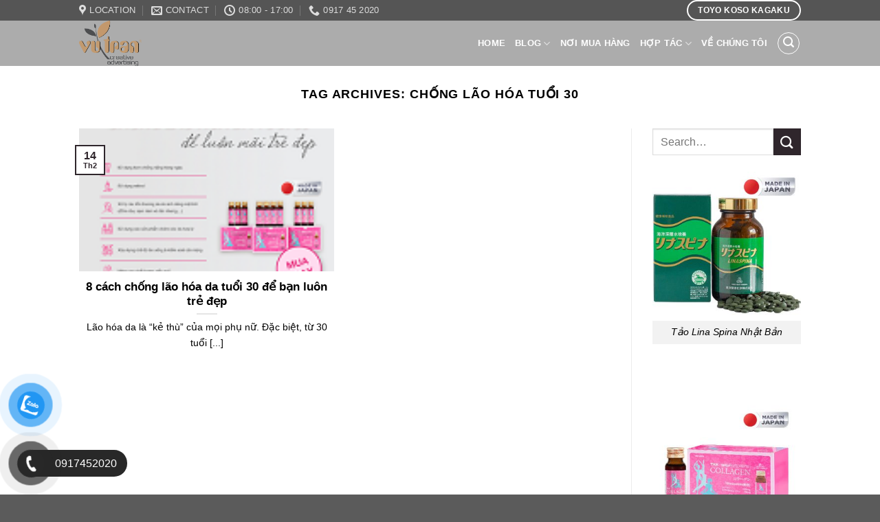

--- FILE ---
content_type: text/html; charset=UTF-8
request_url: https://collagennhat.vn/tag/chong-lao-hoa-tuoi-30/
body_size: 18245
content:
<!DOCTYPE html>
<!--[if IE 9 ]> <html lang="vi" prefix="og: https://ogp.me/ns#" class="ie9 loading-site no-js"> <![endif]-->
<!--[if IE 8 ]> <html lang="vi" prefix="og: https://ogp.me/ns#" class="ie8 loading-site no-js"> <![endif]-->
<!--[if (gte IE 9)|!(IE)]><!--><html lang="vi" prefix="og: https://ogp.me/ns#" class="loading-site no-js"> <!--<![endif]-->
<head>
	<meta charset="UTF-8" />
	<link rel="profile" href="https://gmpg.org/xfn/11" />
	<link rel="pingback" href="https://collagennhat.vn/xmlrpc.php" />

	<script>(function(html){html.className = html.className.replace(/\bno-js\b/,'js')})(document.documentElement);</script>
<meta name="viewport" content="width=device-width, initial-scale=1, maximum-scale=1" />
<!-- Search Engine Optimization by Rank Math - https://rankmath.com/ -->
<title>chống lão hóa tuổi 30 - Collagen Tkk Glucsosamine - Vutranart</title><link rel="preload" as="style" href="https://fonts.googleapis.com/css?family=Pattaya%7CAnton%7CTrirong%7CFaustina&#038;display=swap" /><link rel="stylesheet" href="https://fonts.googleapis.com/css?family=Pattaya%7CAnton%7CTrirong%7CFaustina&#038;display=swap" media="print" onload="this.media='all'" /><noscript><link rel="stylesheet" href="https://fonts.googleapis.com/css?family=Pattaya%7CAnton%7CTrirong%7CFaustina&#038;display=swap" /></noscript>
<meta name="robots" content="follow, noindex"/>
<meta property="og:locale" content="vi_VN" />
<meta property="og:type" content="article" />
<meta property="og:title" content="chống lão hóa tuổi 30 - Collagen Tkk Glucsosamine - Vutranart" />
<meta property="og:url" content="https://collagennhat.vn/tag/chong-lao-hoa-tuoi-30/" />
<meta property="og:site_name" content="Collagen Tkk Glucsosamine - Vutranart" />
<meta name="twitter:card" content="summary_large_image" />
<meta name="twitter:title" content="chống lão hóa tuổi 30 - Collagen Tkk Glucsosamine - Vutranart" />
<meta name="twitter:label1" content="Bài viết" />
<meta name="twitter:data1" content="1" />
<script type="application/ld+json" class="rank-math-schema">{"@context":"https://schema.org","@graph":[{"@type":"Organization","@id":"https://collagennhat.vn/#organization","name":"C\u00f4ng ty L\u1eadp \u0110\u1ee9c","url":"https://collagennhat.vn"},{"@type":"WebSite","@id":"https://collagennhat.vn/#website","url":"https://collagennhat.vn","name":"C\u00f4ng ty L\u1eadp \u0110\u1ee9c","publisher":{"@id":"https://collagennhat.vn/#organization"},"inLanguage":"vi"},{"@type":"BreadcrumbList","@id":"https://collagennhat.vn/tag/chong-lao-hoa-tuoi-30/#breadcrumb","itemListElement":[{"@type":"ListItem","position":"1","item":{"@id":"https://collagennhat.vn","name":"Home"}},{"@type":"ListItem","position":"2","item":{"@id":"https://collagennhat.vn/tag/chong-lao-hoa-tuoi-30/","name":"ch\u1ed1ng l\u00e3o h\u00f3a tu\u1ed5i 30"}}]},{"@type":"CollectionPage","@id":"https://collagennhat.vn/tag/chong-lao-hoa-tuoi-30/#webpage","url":"https://collagennhat.vn/tag/chong-lao-hoa-tuoi-30/","name":"ch\u1ed1ng l\u00e3o h\u00f3a tu\u1ed5i 30 - Collagen Tkk Glucsosamine - Vutranart","isPartOf":{"@id":"https://collagennhat.vn/#website"},"inLanguage":"vi","breadcrumb":{"@id":"https://collagennhat.vn/tag/chong-lao-hoa-tuoi-30/#breadcrumb"}}]}</script>
<!-- /Rank Math WordPress SEO plugin -->

<link rel='dns-prefetch' href='//www.googletagmanager.com' />
<link rel='dns-prefetch' href='//fonts.googleapis.com' />
<link href='https://fonts.gstatic.com' crossorigin rel='preconnect' />
<link rel="alternate" type="application/rss+xml" title="Dòng thông tin Collagen Tkk Glucsosamine - Vutranart &raquo;" href="https://collagennhat.vn/feed/" />
<link rel="alternate" type="application/rss+xml" title="Dòng phản hồi Collagen Tkk Glucsosamine - Vutranart &raquo;" href="https://collagennhat.vn/comments/feed/" />
<link rel="alternate" type="application/rss+xml" title="Dòng thông tin cho Thẻ Collagen Tkk Glucsosamine - Vutranart &raquo; chống lão hóa tuổi 30" href="https://collagennhat.vn/tag/chong-lao-hoa-tuoi-30/feed/" />
<style type="text/css">
img.wp-smiley,
img.emoji {
	display: inline !important;
	border: none !important;
	box-shadow: none !important;
	height: 1em !important;
	width: 1em !important;
	margin: 0 0.07em !important;
	vertical-align: -0.1em !important;
	background: none !important;
	padding: 0 !important;
}
</style>
	<link rel='stylesheet' id='wp-block-library-css'  href='https://collagennhat.vn/wp-includes/css/dist/block-library/style.min.css?ver=6.0.11' type='text/css' media='all' />
<style id='rank-math-toc-block-style-inline-css' type='text/css'>
.wp-block-rank-math-toc-block nav ol{counter-reset:item}.wp-block-rank-math-toc-block nav ol li{display:block}.wp-block-rank-math-toc-block nav ol li:before{content:counters(item, ".") ". ";counter-increment:item}

</style>
<style id='global-styles-inline-css' type='text/css'>
body{--wp--preset--color--black: #000000;--wp--preset--color--cyan-bluish-gray: #abb8c3;--wp--preset--color--white: #ffffff;--wp--preset--color--pale-pink: #f78da7;--wp--preset--color--vivid-red: #cf2e2e;--wp--preset--color--luminous-vivid-orange: #ff6900;--wp--preset--color--luminous-vivid-amber: #fcb900;--wp--preset--color--light-green-cyan: #7bdcb5;--wp--preset--color--vivid-green-cyan: #00d084;--wp--preset--color--pale-cyan-blue: #8ed1fc;--wp--preset--color--vivid-cyan-blue: #0693e3;--wp--preset--color--vivid-purple: #9b51e0;--wp--preset--gradient--vivid-cyan-blue-to-vivid-purple: linear-gradient(135deg,rgba(6,147,227,1) 0%,rgb(155,81,224) 100%);--wp--preset--gradient--light-green-cyan-to-vivid-green-cyan: linear-gradient(135deg,rgb(122,220,180) 0%,rgb(0,208,130) 100%);--wp--preset--gradient--luminous-vivid-amber-to-luminous-vivid-orange: linear-gradient(135deg,rgba(252,185,0,1) 0%,rgba(255,105,0,1) 100%);--wp--preset--gradient--luminous-vivid-orange-to-vivid-red: linear-gradient(135deg,rgba(255,105,0,1) 0%,rgb(207,46,46) 100%);--wp--preset--gradient--very-light-gray-to-cyan-bluish-gray: linear-gradient(135deg,rgb(238,238,238) 0%,rgb(169,184,195) 100%);--wp--preset--gradient--cool-to-warm-spectrum: linear-gradient(135deg,rgb(74,234,220) 0%,rgb(151,120,209) 20%,rgb(207,42,186) 40%,rgb(238,44,130) 60%,rgb(251,105,98) 80%,rgb(254,248,76) 100%);--wp--preset--gradient--blush-light-purple: linear-gradient(135deg,rgb(255,206,236) 0%,rgb(152,150,240) 100%);--wp--preset--gradient--blush-bordeaux: linear-gradient(135deg,rgb(254,205,165) 0%,rgb(254,45,45) 50%,rgb(107,0,62) 100%);--wp--preset--gradient--luminous-dusk: linear-gradient(135deg,rgb(255,203,112) 0%,rgb(199,81,192) 50%,rgb(65,88,208) 100%);--wp--preset--gradient--pale-ocean: linear-gradient(135deg,rgb(255,245,203) 0%,rgb(182,227,212) 50%,rgb(51,167,181) 100%);--wp--preset--gradient--electric-grass: linear-gradient(135deg,rgb(202,248,128) 0%,rgb(113,206,126) 100%);--wp--preset--gradient--midnight: linear-gradient(135deg,rgb(2,3,129) 0%,rgb(40,116,252) 100%);--wp--preset--duotone--dark-grayscale: url('#wp-duotone-dark-grayscale');--wp--preset--duotone--grayscale: url('#wp-duotone-grayscale');--wp--preset--duotone--purple-yellow: url('#wp-duotone-purple-yellow');--wp--preset--duotone--blue-red: url('#wp-duotone-blue-red');--wp--preset--duotone--midnight: url('#wp-duotone-midnight');--wp--preset--duotone--magenta-yellow: url('#wp-duotone-magenta-yellow');--wp--preset--duotone--purple-green: url('#wp-duotone-purple-green');--wp--preset--duotone--blue-orange: url('#wp-duotone-blue-orange');--wp--preset--font-size--small: 13px;--wp--preset--font-size--medium: 20px;--wp--preset--font-size--large: 36px;--wp--preset--font-size--x-large: 42px;}.has-black-color{color: var(--wp--preset--color--black) !important;}.has-cyan-bluish-gray-color{color: var(--wp--preset--color--cyan-bluish-gray) !important;}.has-white-color{color: var(--wp--preset--color--white) !important;}.has-pale-pink-color{color: var(--wp--preset--color--pale-pink) !important;}.has-vivid-red-color{color: var(--wp--preset--color--vivid-red) !important;}.has-luminous-vivid-orange-color{color: var(--wp--preset--color--luminous-vivid-orange) !important;}.has-luminous-vivid-amber-color{color: var(--wp--preset--color--luminous-vivid-amber) !important;}.has-light-green-cyan-color{color: var(--wp--preset--color--light-green-cyan) !important;}.has-vivid-green-cyan-color{color: var(--wp--preset--color--vivid-green-cyan) !important;}.has-pale-cyan-blue-color{color: var(--wp--preset--color--pale-cyan-blue) !important;}.has-vivid-cyan-blue-color{color: var(--wp--preset--color--vivid-cyan-blue) !important;}.has-vivid-purple-color{color: var(--wp--preset--color--vivid-purple) !important;}.has-black-background-color{background-color: var(--wp--preset--color--black) !important;}.has-cyan-bluish-gray-background-color{background-color: var(--wp--preset--color--cyan-bluish-gray) !important;}.has-white-background-color{background-color: var(--wp--preset--color--white) !important;}.has-pale-pink-background-color{background-color: var(--wp--preset--color--pale-pink) !important;}.has-vivid-red-background-color{background-color: var(--wp--preset--color--vivid-red) !important;}.has-luminous-vivid-orange-background-color{background-color: var(--wp--preset--color--luminous-vivid-orange) !important;}.has-luminous-vivid-amber-background-color{background-color: var(--wp--preset--color--luminous-vivid-amber) !important;}.has-light-green-cyan-background-color{background-color: var(--wp--preset--color--light-green-cyan) !important;}.has-vivid-green-cyan-background-color{background-color: var(--wp--preset--color--vivid-green-cyan) !important;}.has-pale-cyan-blue-background-color{background-color: var(--wp--preset--color--pale-cyan-blue) !important;}.has-vivid-cyan-blue-background-color{background-color: var(--wp--preset--color--vivid-cyan-blue) !important;}.has-vivid-purple-background-color{background-color: var(--wp--preset--color--vivid-purple) !important;}.has-black-border-color{border-color: var(--wp--preset--color--black) !important;}.has-cyan-bluish-gray-border-color{border-color: var(--wp--preset--color--cyan-bluish-gray) !important;}.has-white-border-color{border-color: var(--wp--preset--color--white) !important;}.has-pale-pink-border-color{border-color: var(--wp--preset--color--pale-pink) !important;}.has-vivid-red-border-color{border-color: var(--wp--preset--color--vivid-red) !important;}.has-luminous-vivid-orange-border-color{border-color: var(--wp--preset--color--luminous-vivid-orange) !important;}.has-luminous-vivid-amber-border-color{border-color: var(--wp--preset--color--luminous-vivid-amber) !important;}.has-light-green-cyan-border-color{border-color: var(--wp--preset--color--light-green-cyan) !important;}.has-vivid-green-cyan-border-color{border-color: var(--wp--preset--color--vivid-green-cyan) !important;}.has-pale-cyan-blue-border-color{border-color: var(--wp--preset--color--pale-cyan-blue) !important;}.has-vivid-cyan-blue-border-color{border-color: var(--wp--preset--color--vivid-cyan-blue) !important;}.has-vivid-purple-border-color{border-color: var(--wp--preset--color--vivid-purple) !important;}.has-vivid-cyan-blue-to-vivid-purple-gradient-background{background: var(--wp--preset--gradient--vivid-cyan-blue-to-vivid-purple) !important;}.has-light-green-cyan-to-vivid-green-cyan-gradient-background{background: var(--wp--preset--gradient--light-green-cyan-to-vivid-green-cyan) !important;}.has-luminous-vivid-amber-to-luminous-vivid-orange-gradient-background{background: var(--wp--preset--gradient--luminous-vivid-amber-to-luminous-vivid-orange) !important;}.has-luminous-vivid-orange-to-vivid-red-gradient-background{background: var(--wp--preset--gradient--luminous-vivid-orange-to-vivid-red) !important;}.has-very-light-gray-to-cyan-bluish-gray-gradient-background{background: var(--wp--preset--gradient--very-light-gray-to-cyan-bluish-gray) !important;}.has-cool-to-warm-spectrum-gradient-background{background: var(--wp--preset--gradient--cool-to-warm-spectrum) !important;}.has-blush-light-purple-gradient-background{background: var(--wp--preset--gradient--blush-light-purple) !important;}.has-blush-bordeaux-gradient-background{background: var(--wp--preset--gradient--blush-bordeaux) !important;}.has-luminous-dusk-gradient-background{background: var(--wp--preset--gradient--luminous-dusk) !important;}.has-pale-ocean-gradient-background{background: var(--wp--preset--gradient--pale-ocean) !important;}.has-electric-grass-gradient-background{background: var(--wp--preset--gradient--electric-grass) !important;}.has-midnight-gradient-background{background: var(--wp--preset--gradient--midnight) !important;}.has-small-font-size{font-size: var(--wp--preset--font-size--small) !important;}.has-medium-font-size{font-size: var(--wp--preset--font-size--medium) !important;}.has-large-font-size{font-size: var(--wp--preset--font-size--large) !important;}.has-x-large-font-size{font-size: var(--wp--preset--font-size--x-large) !important;}
</style>
<link rel='stylesheet' id='contact-form-7-css'  href='https://collagennhat.vn/wp-content/plugins/contact-form-7/includes/css/styles.css?ver=5.6.3' type='text/css' media='all' />

<link rel='stylesheet' id='pzf-style-css'  href='https://collagennhat.vn/wp-content/plugins/button-contact-vr/legacy/css/style.css?ver=1' type='text/css' media='all' />
<link rel='stylesheet' id='flatsome-icons-css'  href='https://collagennhat.vn/wp-content/themes/flatsome/assets/css/fl-icons.css?ver=3.12' type='text/css' media='all' />
<link rel='stylesheet' id='flatsome-main-css'  href='https://collagennhat.vn/wp-content/themes/flatsome/assets/css/flatsome.css?ver=3.12.3' type='text/css' media='all' />
<link rel='stylesheet' id='flatsome-style-css'  href='https://collagennhat.vn/wp-content/themes/flatsome-child/style.css?ver=3.0' type='text/css' media='all' />
<script type='text/javascript' src='https://collagennhat.vn/wp-includes/js/jquery/jquery.min.js?ver=3.6.0' id='jquery-core-js'></script>
<script type='text/javascript' src='https://collagennhat.vn/wp-includes/js/jquery/jquery-migrate.min.js?ver=3.3.2' id='jquery-migrate-js'></script>

<!-- Google Analytics snippet added by Site Kit -->
<script type='text/javascript' src='https://www.googletagmanager.com/gtag/js?id=UA-250351384-1' id='google_gtagjs-js' async></script>
<script type='text/javascript' id='google_gtagjs-js-after'>
window.dataLayer = window.dataLayer || [];function gtag(){dataLayer.push(arguments);}
gtag('set', 'linker', {"domains":["collagennhat.vn"]} );
gtag("js", new Date());
gtag("set", "developer_id.dZTNiMT", true);
gtag("config", "UA-250351384-1", {"anonymize_ip":true});
gtag("config", "G-YLHKHJ6Y0S");
</script>

<!-- End Google Analytics snippet added by Site Kit -->
<link rel="https://api.w.org/" href="https://collagennhat.vn/wp-json/" /><link rel="alternate" type="application/json" href="https://collagennhat.vn/wp-json/wp/v2/tags/4105" /><link rel="EditURI" type="application/rsd+xml" title="RSD" href="https://collagennhat.vn/xmlrpc.php?rsd" />
<link rel="wlwmanifest" type="application/wlwmanifest+xml" href="https://collagennhat.vn/wp-includes/wlwmanifest.xml" /> 
<meta name="generator" content="WordPress 6.0.11" />
<meta name="generator" content="Site Kit by Google 1.88.0" /><style>.bg{opacity: 0; transition: opacity 1s; -webkit-transition: opacity 1s;} .bg-loaded{opacity: 1;}</style><!--[if IE]><link rel="stylesheet" type="text/css" href="https://collagennhat.vn/wp-content/themes/flatsome/assets/css/ie-fallback.css"><script src="//cdnjs.cloudflare.com/ajax/libs/html5shiv/3.6.1/html5shiv.js"></script><script>var head = document.getElementsByTagName('head')[0],style = document.createElement('style');style.type = 'text/css';style.styleSheet.cssText = ':before,:after{content:none !important';head.appendChild(style);setTimeout(function(){head.removeChild(style);}, 0);</script><script src="https://collagennhat.vn/wp-content/themes/flatsome/assets/libs/ie-flexibility.js"></script><![endif]--><meta name="generator" content="Elementor 3.23.4; features: additional_custom_breakpoints, e_lazyload; settings: css_print_method-external, google_font-enabled, font_display-auto">
			<style>
				.e-con.e-parent:nth-of-type(n+4):not(.e-lazyloaded):not(.e-no-lazyload),
				.e-con.e-parent:nth-of-type(n+4):not(.e-lazyloaded):not(.e-no-lazyload) * {
					background-image: none !important;
				}
				@media screen and (max-height: 1024px) {
					.e-con.e-parent:nth-of-type(n+3):not(.e-lazyloaded):not(.e-no-lazyload),
					.e-con.e-parent:nth-of-type(n+3):not(.e-lazyloaded):not(.e-no-lazyload) * {
						background-image: none !important;
					}
				}
				@media screen and (max-height: 640px) {
					.e-con.e-parent:nth-of-type(n+2):not(.e-lazyloaded):not(.e-no-lazyload),
					.e-con.e-parent:nth-of-type(n+2):not(.e-lazyloaded):not(.e-no-lazyload) * {
						background-image: none !important;
					}
				}
			</style>
			
<!-- Google Tag Manager snippet added by Site Kit -->
<script type="text/javascript">
			( function( w, d, s, l, i ) {
				w[l] = w[l] || [];
				w[l].push( {'gtm.start': new Date().getTime(), event: 'gtm.js'} );
				var f = d.getElementsByTagName( s )[0],
					j = d.createElement( s ), dl = l != 'dataLayer' ? '&l=' + l : '';
				j.async = true;
				j.src = 'https://www.googletagmanager.com/gtm.js?id=' + i + dl;
				f.parentNode.insertBefore( j, f );
			} )( window, document, 'script', 'dataLayer', 'GTM-TF4JR2N' );
			
</script>

<!-- End Google Tag Manager snippet added by Site Kit -->
<link rel="icon" href="https://collagennhat.vn/wp-content/uploads/2022/08/cropped-Collagen_website_500x500px-32x32.png" sizes="32x32" />
<link rel="icon" href="https://collagennhat.vn/wp-content/uploads/2022/08/cropped-Collagen_website_500x500px-192x192.png" sizes="192x192" />
<link rel="apple-touch-icon" href="https://collagennhat.vn/wp-content/uploads/2022/08/cropped-Collagen_website_500x500px-180x180.png" />
<meta name="msapplication-TileImage" content="https://collagennhat.vn/wp-content/uploads/2022/08/cropped-Collagen_website_500x500px-270x270.png" />
<style id="custom-css" type="text/css">:root {--primary-color: #2f262c;}.header-main{height: 66px}#logo img{max-height: 66px}#logo{width:200px;}.stuck #logo img{padding:10px 0;}.header-bottom{min-height: 55px}.header-top{min-height: 30px}.has-transparent + .page-title:first-of-type,.has-transparent + #main > .page-title,.has-transparent + #main > div > .page-title,.has-transparent + #main .page-header-wrapper:first-of-type .page-title{padding-top: 96px;}.header.show-on-scroll,.stuck .header-main{height:70px!important}.stuck #logo img{max-height: 70px!important}.search-form{ width: 60%;}.header-bg-color, .header-wrapper {background-color: rgba(132,132,132,0.43)}.header-bottom {background-color: #ffffff}.header-main .nav > li > a{line-height: 16px }.stuck .header-main .nav > li > a{line-height: 50px }.header-bottom-nav > li > a{line-height: 23px }@media (max-width: 549px) {.header-main{height: 70px}#logo img{max-height: 70px}}.nav-dropdown{font-size:100%}.header-top{background-color:rgba(0,0,0,0.5)!important;}/* Color */.accordion-title.active, .has-icon-bg .icon .icon-inner,.logo a, .primary.is-underline, .primary.is-link, .badge-outline .badge-inner, .nav-outline > li.active> a,.nav-outline >li.active > a, .cart-icon strong,[data-color='primary'], .is-outline.primary{color: #2f262c;}/* Color !important */[data-text-color="primary"]{color: #2f262c!important;}/* Background Color */[data-text-bg="primary"]{background-color: #2f262c;}/* Background */.scroll-to-bullets a,.featured-title, .label-new.menu-item > a:after, .nav-pagination > li > .current,.nav-pagination > li > span:hover,.nav-pagination > li > a:hover,.has-hover:hover .badge-outline .badge-inner,button[type="submit"], .button.wc-forward:not(.checkout):not(.checkout-button), .button.submit-button, .button.primary:not(.is-outline),.featured-table .title,.is-outline:hover, .has-icon:hover .icon-label,.nav-dropdown-bold .nav-column li > a:hover, .nav-dropdown.nav-dropdown-bold > li > a:hover, .nav-dropdown-bold.dark .nav-column li > a:hover, .nav-dropdown.nav-dropdown-bold.dark > li > a:hover, .is-outline:hover, .tagcloud a:hover,.grid-tools a, input[type='submit']:not(.is-form), .box-badge:hover .box-text, input.button.alt,.nav-box > li > a:hover,.nav-box > li.active > a,.nav-pills > li.active > a ,.current-dropdown .cart-icon strong, .cart-icon:hover strong, .nav-line-bottom > li > a:before, .nav-line-grow > li > a:before, .nav-line > li > a:before,.banner, .header-top, .slider-nav-circle .flickity-prev-next-button:hover svg, .slider-nav-circle .flickity-prev-next-button:hover .arrow, .primary.is-outline:hover, .button.primary:not(.is-outline), input[type='submit'].primary, input[type='submit'].primary, input[type='reset'].button, input[type='button'].primary, .badge-inner{background-color: #2f262c;}/* Border */.nav-vertical.nav-tabs > li.active > a,.scroll-to-bullets a.active,.nav-pagination > li > .current,.nav-pagination > li > span:hover,.nav-pagination > li > a:hover,.has-hover:hover .badge-outline .badge-inner,.accordion-title.active,.featured-table,.is-outline:hover, .tagcloud a:hover,blockquote, .has-border, .cart-icon strong:after,.cart-icon strong,.blockUI:before, .processing:before,.loading-spin, .slider-nav-circle .flickity-prev-next-button:hover svg, .slider-nav-circle .flickity-prev-next-button:hover .arrow, .primary.is-outline:hover{border-color: #2f262c}.nav-tabs > li.active > a{border-top-color: #2f262c}.widget_shopping_cart_content .blockUI.blockOverlay:before { border-left-color: #2f262c }.woocommerce-checkout-review-order .blockUI.blockOverlay:before { border-left-color: #2f262c }/* Fill */.slider .flickity-prev-next-button:hover svg,.slider .flickity-prev-next-button:hover .arrow{fill: #2f262c;}/* Background Color */[data-icon-label]:after, .secondary.is-underline:hover,.secondary.is-outline:hover,.icon-label,.button.secondary:not(.is-outline),.button.alt:not(.is-outline), .badge-inner.on-sale, .button.checkout, .single_add_to_cart_button, .current .breadcrumb-step{ background-color:#2f262c; }[data-text-bg="secondary"]{background-color: #2f262c;}/* Color */.secondary.is-underline,.secondary.is-link, .secondary.is-outline,.stars a.active, .star-rating:before, .woocommerce-page .star-rating:before,.star-rating span:before, .color-secondary{color: #2f262c}/* Color !important */[data-text-color="secondary"]{color: #2f262c!important;}/* Border */.secondary.is-outline:hover{border-color:#2f262c}.alert.is-underline:hover,.alert.is-outline:hover,.alert{background-color: #7b0505}.alert.is-link, .alert.is-outline, .color-alert{color: #7b0505;}/* Color !important */[data-text-color="alert"]{color: #7b0505!important;}/* Background Color */[data-text-bg="alert"]{background-color: #7b0505;}body{font-size: 100%;}@media screen and (max-width: 549px){body{font-size: 100%;}}body{color: #000000}h1,h2,h3,h4,h5,h6,.heading-font{color: #000000;}.header:not(.transparent) .header-nav.nav > li > a {color: #ffffff;}.header:not(.transparent) .header-nav.nav > li > a:hover,.header:not(.transparent) .header-nav.nav > li.active > a,.header:not(.transparent) .header-nav.nav > li.current > a,.header:not(.transparent) .header-nav.nav > li > a.active,.header:not(.transparent) .header-nav.nav > li > a.current{color: #ff5ca1;}.header-nav.nav-line-bottom > li > a:before,.header-nav.nav-line-grow > li > a:before,.header-nav.nav-line > li > a:before,.header-nav.nav-box > li > a:hover,.header-nav.nav-box > li.active > a,.header-nav.nav-pills > li > a:hover,.header-nav.nav-pills > li.active > a{color:#FFF!important;background-color: #ff5ca1;}a{color: #ea2c7d;}.header-main .social-icons,.header-main .cart-icon strong,.header-main .menu-title,.header-main .header-button > .button.is-outline,.header-main .nav > li > a > i:not(.icon-angle-down){color: #ff5199!important;}.header-main .header-button > .button.is-outline,.header-main .cart-icon strong:after,.header-main .cart-icon strong{border-color: #ff5199!important;}.header-main .header-button > .button:not(.is-outline){background-color: #ff5199!important;}.header-main .current-dropdown .cart-icon strong,.header-main .header-button > .button:hover,.header-main .header-button > .button:hover i,.header-main .header-button > .button:hover span{color:#FFF!important;}.header-main .menu-title:hover,.header-main .social-icons a:hover,.header-main .header-button > .button.is-outline:hover,.header-main .nav > li > a:hover > i:not(.icon-angle-down){color: #ff5199!important;}.header-main .current-dropdown .cart-icon strong,.header-main .header-button > .button:hover{background-color: #ff5199!important;}.header-main .current-dropdown .cart-icon strong:after,.header-main .current-dropdown .cart-icon strong,.header-main .header-button > .button:hover{border-color: #ff5199!important;}.footer-1{background-color: #454545}.footer-2{background-color: #ffffff}.page-title-small + main .product-container > .row{padding-top:0;}/* Custom CSS */.product-page-sections .large-2 {max-width:unset !important;flex-basis:unset !important;}.product-page-sections .large-10 {max-width:100% !important;flex-basis:100% !important;}.quy-trinh-sx-spirulina .accordion-inner{padding:0;}.label-new.menu-item > a:after{content:"New";}.label-hot.menu-item > a:after{content:"Hot";}.label-sale.menu-item > a:after{content:"Sale";}.label-popular.menu-item > a:after{content:"Popular";}</style>		<style type="text/css" id="wp-custom-css">
			.bx-image .box-image img{
margin-top:20px;
width: auto;
	max-height:118px;
width:unset;
}
.bx-image .box-image{
	min-height: 138px;
}
b, strong {
    font-weight: 700 !important;
}
.wp-block-image figcaption {
    text-align: center;
}
.header:not(.transparent) .header-nav.nav > li > a:hover, .header:not(.transparent) .header-nav.nav > li.active > a, .header:not(.transparent) .header-nav.nav > li.current > a, .header:not(.transparent) .header-nav.nav > li > a.active, .header:not(.transparent) .header-nav.nav > li > a.current {
    color: #282828 !important;
}
.header-nav.nav-line-bottom > li > a:before, .header-nav.nav-line-grow > li > a:before, .header-nav.nav-line > li > a:before, .header-nav.nav-box > li > a:hover, .header-nav.nav-box > li.active > a, .header-nav.nav-pills > li > a:hover, .header-nav.nav-pills > li.active > a{
	background-color: #282828 !important;
}
.secondary.is-underline, .secondary.is-link, .secondary.is-outline, .stars a.active, .star-rating:before, .woocommerce-page .star-rating:before, .star-rating span:before, .color-secondary{
	color: #fff !important;
}
.header-main .header-button > .button.is-outline, .header-main .cart-icon strong:after, .header-main .cart-icon strong{
	color: #fff !important;
	border-color: #fff !important;
}		</style>
		<noscript><style id="rocket-lazyload-nojs-css">.rll-youtube-player, [data-lazy-src]{display:none !important;}</style></noscript></head>

<body data-rsssl=1 class="archive tag tag-chong-lao-hoa-tuoi-30 tag-4105 lightbox nav-dropdown-has-arrow elementor-default elementor-kit-1809">

		<!-- Google Tag Manager (noscript) snippet added by Site Kit -->
		<noscript>
			<iframe src="https://www.googletagmanager.com/ns.html?id=GTM-TF4JR2N" height="0" width="0" style="display:none;visibility:hidden"></iframe>
		</noscript>
		<!-- End Google Tag Manager (noscript) snippet added by Site Kit -->
		<svg xmlns="http://www.w3.org/2000/svg" viewBox="0 0 0 0" width="0" height="0" focusable="false" role="none" style="visibility: hidden; position: absolute; left: -9999px; overflow: hidden;" ><defs><filter id="wp-duotone-dark-grayscale"><feColorMatrix color-interpolation-filters="sRGB" type="matrix" values=" .299 .587 .114 0 0 .299 .587 .114 0 0 .299 .587 .114 0 0 .299 .587 .114 0 0 " /><feComponentTransfer color-interpolation-filters="sRGB" ><feFuncR type="table" tableValues="0 0.49803921568627" /><feFuncG type="table" tableValues="0 0.49803921568627" /><feFuncB type="table" tableValues="0 0.49803921568627" /><feFuncA type="table" tableValues="1 1" /></feComponentTransfer><feComposite in2="SourceGraphic" operator="in" /></filter></defs></svg><svg xmlns="http://www.w3.org/2000/svg" viewBox="0 0 0 0" width="0" height="0" focusable="false" role="none" style="visibility: hidden; position: absolute; left: -9999px; overflow: hidden;" ><defs><filter id="wp-duotone-grayscale"><feColorMatrix color-interpolation-filters="sRGB" type="matrix" values=" .299 .587 .114 0 0 .299 .587 .114 0 0 .299 .587 .114 0 0 .299 .587 .114 0 0 " /><feComponentTransfer color-interpolation-filters="sRGB" ><feFuncR type="table" tableValues="0 1" /><feFuncG type="table" tableValues="0 1" /><feFuncB type="table" tableValues="0 1" /><feFuncA type="table" tableValues="1 1" /></feComponentTransfer><feComposite in2="SourceGraphic" operator="in" /></filter></defs></svg><svg xmlns="http://www.w3.org/2000/svg" viewBox="0 0 0 0" width="0" height="0" focusable="false" role="none" style="visibility: hidden; position: absolute; left: -9999px; overflow: hidden;" ><defs><filter id="wp-duotone-purple-yellow"><feColorMatrix color-interpolation-filters="sRGB" type="matrix" values=" .299 .587 .114 0 0 .299 .587 .114 0 0 .299 .587 .114 0 0 .299 .587 .114 0 0 " /><feComponentTransfer color-interpolation-filters="sRGB" ><feFuncR type="table" tableValues="0.54901960784314 0.98823529411765" /><feFuncG type="table" tableValues="0 1" /><feFuncB type="table" tableValues="0.71764705882353 0.25490196078431" /><feFuncA type="table" tableValues="1 1" /></feComponentTransfer><feComposite in2="SourceGraphic" operator="in" /></filter></defs></svg><svg xmlns="http://www.w3.org/2000/svg" viewBox="0 0 0 0" width="0" height="0" focusable="false" role="none" style="visibility: hidden; position: absolute; left: -9999px; overflow: hidden;" ><defs><filter id="wp-duotone-blue-red"><feColorMatrix color-interpolation-filters="sRGB" type="matrix" values=" .299 .587 .114 0 0 .299 .587 .114 0 0 .299 .587 .114 0 0 .299 .587 .114 0 0 " /><feComponentTransfer color-interpolation-filters="sRGB" ><feFuncR type="table" tableValues="0 1" /><feFuncG type="table" tableValues="0 0.27843137254902" /><feFuncB type="table" tableValues="0.5921568627451 0.27843137254902" /><feFuncA type="table" tableValues="1 1" /></feComponentTransfer><feComposite in2="SourceGraphic" operator="in" /></filter></defs></svg><svg xmlns="http://www.w3.org/2000/svg" viewBox="0 0 0 0" width="0" height="0" focusable="false" role="none" style="visibility: hidden; position: absolute; left: -9999px; overflow: hidden;" ><defs><filter id="wp-duotone-midnight"><feColorMatrix color-interpolation-filters="sRGB" type="matrix" values=" .299 .587 .114 0 0 .299 .587 .114 0 0 .299 .587 .114 0 0 .299 .587 .114 0 0 " /><feComponentTransfer color-interpolation-filters="sRGB" ><feFuncR type="table" tableValues="0 0" /><feFuncG type="table" tableValues="0 0.64705882352941" /><feFuncB type="table" tableValues="0 1" /><feFuncA type="table" tableValues="1 1" /></feComponentTransfer><feComposite in2="SourceGraphic" operator="in" /></filter></defs></svg><svg xmlns="http://www.w3.org/2000/svg" viewBox="0 0 0 0" width="0" height="0" focusable="false" role="none" style="visibility: hidden; position: absolute; left: -9999px; overflow: hidden;" ><defs><filter id="wp-duotone-magenta-yellow"><feColorMatrix color-interpolation-filters="sRGB" type="matrix" values=" .299 .587 .114 0 0 .299 .587 .114 0 0 .299 .587 .114 0 0 .299 .587 .114 0 0 " /><feComponentTransfer color-interpolation-filters="sRGB" ><feFuncR type="table" tableValues="0.78039215686275 1" /><feFuncG type="table" tableValues="0 0.94901960784314" /><feFuncB type="table" tableValues="0.35294117647059 0.47058823529412" /><feFuncA type="table" tableValues="1 1" /></feComponentTransfer><feComposite in2="SourceGraphic" operator="in" /></filter></defs></svg><svg xmlns="http://www.w3.org/2000/svg" viewBox="0 0 0 0" width="0" height="0" focusable="false" role="none" style="visibility: hidden; position: absolute; left: -9999px; overflow: hidden;" ><defs><filter id="wp-duotone-purple-green"><feColorMatrix color-interpolation-filters="sRGB" type="matrix" values=" .299 .587 .114 0 0 .299 .587 .114 0 0 .299 .587 .114 0 0 .299 .587 .114 0 0 " /><feComponentTransfer color-interpolation-filters="sRGB" ><feFuncR type="table" tableValues="0.65098039215686 0.40392156862745" /><feFuncG type="table" tableValues="0 1" /><feFuncB type="table" tableValues="0.44705882352941 0.4" /><feFuncA type="table" tableValues="1 1" /></feComponentTransfer><feComposite in2="SourceGraphic" operator="in" /></filter></defs></svg><svg xmlns="http://www.w3.org/2000/svg" viewBox="0 0 0 0" width="0" height="0" focusable="false" role="none" style="visibility: hidden; position: absolute; left: -9999px; overflow: hidden;" ><defs><filter id="wp-duotone-blue-orange"><feColorMatrix color-interpolation-filters="sRGB" type="matrix" values=" .299 .587 .114 0 0 .299 .587 .114 0 0 .299 .587 .114 0 0 .299 .587 .114 0 0 " /><feComponentTransfer color-interpolation-filters="sRGB" ><feFuncR type="table" tableValues="0.098039215686275 1" /><feFuncG type="table" tableValues="0 0.66274509803922" /><feFuncB type="table" tableValues="0.84705882352941 0.41960784313725" /><feFuncA type="table" tableValues="1 1" /></feComponentTransfer><feComposite in2="SourceGraphic" operator="in" /></filter></defs></svg>
<a class="skip-link screen-reader-text" href="#main">Skip to content</a>

<div id="wrapper">

	
	<header id="header" class="header has-sticky sticky-fade">
		<div class="header-wrapper">
			<div id="top-bar" class="header-top hide-for-sticky nav-dark hide-for-medium">
    <div class="flex-row container">
      <div class="flex-col hide-for-medium flex-left">
          <ul class="nav nav-left medium-nav-center nav-small  nav-">
              <li class="header-contact-wrapper">
		<ul id="header-contact" class="nav nav-divided nav-uppercase header-contact">
					<li class="">
			  <a target="_blank" rel="noopener noreferrer" href="https://maps.google.com/?q=https://g.page/VuTranArt?share" title="https://g.page/VuTranArt?share" class="tooltip">
			  	 <i class="icon-map-pin-fill" style="font-size:16px;"></i>			     <span>
			     	Location			     </span>
			  </a>
			</li>
			
						<li class="">
			  <a href="mailto:info@vutranart.com.vn" class="tooltip" title="info@vutranart.com.vn">
				  <i class="icon-envelop" style="font-size:16px;"></i>			       <span>
			       	Contact			       </span>
			  </a>
			</li>
					
						<li class="">
			  <a class="tooltip" title="08:00 - 17:00 ">
			  	   <i class="icon-clock" style="font-size:16px;"></i>			        <span>08:00 - 17:00</span>
			  </a>
			 </li>
			
						<li class="">
			  <a href="tel:0917 45 2020" class="tooltip" title="0917 45 2020">
			     <i class="icon-phone" style="font-size:16px;"></i>			      <span>0917 45 2020</span>
			  </a>
			</li>
				</ul>
</li>          </ul>
      </div>

      <div class="flex-col hide-for-medium flex-center">
          <ul class="nav nav-center nav-small  nav-">
                        </ul>
      </div>

      <div class="flex-col hide-for-medium flex-right">
         <ul class="nav top-bar-nav nav-right nav-small  nav-">
              <li class="html header-button-1">
	<div class="header-button">
	<a href="#" class="button secondary is-outline"  style="border-radius:99px;">
    <span>TOYO KOSO KAGAKU</span>
  </a>
	</div>
</li>


          </ul>
      </div>

      
    </div>
</div>
<div id="masthead" class="header-main nav-dark">
      <div class="header-inner flex-row container logo-left medium-logo-center" role="navigation">

          <!-- Logo -->
          <div id="logo" class="flex-col logo">
            <!-- Header logo -->
<a href="https://collagennhat.vn/" title="Collagen Tkk Glucsosamine &#8211; Vutranart - Collagen Nhật" rel="home">
    <img loading="lazy" width="200" height="66" src="data:image/svg+xml,%3Csvg%20xmlns='http://www.w3.org/2000/svg'%20viewBox='0%200%20200%2066'%3E%3C/svg%3E" class="header_logo header-logo" alt="Collagen Tkk Glucsosamine &#8211; Vutranart" data-lazy-src="https://collagennhat.vn/wp-content/uploads/2024/08/logo-VU-TRAN-mau-vang-nau-01-1.png"/><noscript><img loading="lazy" width="200" height="66" src="https://collagennhat.vn/wp-content/uploads/2024/08/logo-VU-TRAN-mau-vang-nau-01-1.png" class="header_logo header-logo" alt="Collagen Tkk Glucsosamine &#8211; Vutranart"/></noscript><img loading="lazy"  width="200" height="66" src="data:image/svg+xml,%3Csvg%20xmlns='http://www.w3.org/2000/svg'%20viewBox='0%200%20200%2066'%3E%3C/svg%3E" class="header-logo-dark" alt="Collagen Tkk Glucsosamine &#8211; Vutranart" data-lazy-src="https://collagennhat.vn/wp-content/uploads/2024/08/logo-VU-TRAN-mau-vang-nau-01-1.png"/><noscript><img loading="lazy"  width="200" height="66" src="https://collagennhat.vn/wp-content/uploads/2024/08/logo-VU-TRAN-mau-vang-nau-01-1.png" class="header-logo-dark" alt="Collagen Tkk Glucsosamine &#8211; Vutranart"/></noscript></a>
          </div>

          <!-- Mobile Left Elements -->
          <div class="flex-col show-for-medium flex-left">
            <ul class="mobile-nav nav nav-left ">
              <li class="nav-icon has-icon">
  		<a href="#" data-open="#main-menu" data-pos="center" data-bg="main-menu-overlay" data-color="dark" class="is-small" aria-label="Menu" aria-controls="main-menu" aria-expanded="false">
		
		  <i class="icon-menu" ></i>
		  		</a>
	</li>            </ul>
          </div>

          <!-- Left Elements -->
          <div class="flex-col hide-for-medium flex-left
            flex-grow">
            <ul class="header-nav header-nav-main nav nav-left  nav-line-bottom nav-uppercase" >
                          </ul>
          </div>

          <!-- Right Elements -->
          <div class="flex-col hide-for-medium flex-right">
            <ul class="header-nav header-nav-main nav nav-right  nav-line-bottom nav-uppercase">
              <li id="menu-item-1701" class="menu-item menu-item-type-custom menu-item-object-custom menu-item-1701"><a href="/" class="nav-top-link">Home</a></li>
<li id="menu-item-45" class="menu-item menu-item-type-custom menu-item-object-custom menu-item-has-children menu-item-45 has-dropdown"><a href="/blog/" class="nav-top-link">Blog<i class="icon-angle-down" ></i></a>
<ul class="sub-menu nav-dropdown nav-dropdown-default">
	<li id="menu-item-793" class="menu-item menu-item-type-taxonomy menu-item-object-category menu-item-793"><a href="https://collagennhat.vn/category/collagen/">Collagen</a></li>
	<li id="menu-item-789" class="menu-item menu-item-type-taxonomy menu-item-object-category menu-item-789"><a href="https://collagennhat.vn/category/cham-soc-da/">Chăm Sóc Da</a></li>
	<li id="menu-item-792" class="menu-item menu-item-type-taxonomy menu-item-object-category menu-item-792"><a href="https://collagennhat.vn/category/chong-lao-hoa/">Chống Lão Hóa</a></li>
	<li id="menu-item-791" class="menu-item menu-item-type-taxonomy menu-item-object-category menu-item-791"><a href="https://collagennhat.vn/category/cham-soc-toc/">Chăm Sóc Tóc</a></li>
	<li id="menu-item-790" class="menu-item menu-item-type-taxonomy menu-item-object-category menu-item-790"><a href="https://collagennhat.vn/category/cham-soc-khop/">Chăm Sóc Khớp</a></li>
	<li id="menu-item-794" class="menu-item menu-item-type-taxonomy menu-item-object-category menu-item-794"><a href="https://collagennhat.vn/category/thuc-pham-chuc-nang-nhat/">Thực Phẩm Chức Năng Nhật</a></li>
	<li id="menu-item-2002" class="menu-item menu-item-type-taxonomy menu-item-object-category menu-item-2002"><a href="https://collagennhat.vn/category/tong-hop/">Tổng hợp</a></li>
</ul>
</li>
<li id="menu-item-744" class="menu-item menu-item-type-post_type menu-item-object-page menu-item-744"><a href="https://collagennhat.vn/danh-sach-dai-ly/" class="nav-top-link">Nơi mua hàng</a></li>
<li id="menu-item-7495" class="menu-item menu-item-type-custom menu-item-object-custom menu-item-has-children menu-item-7495 has-dropdown"><a class="nav-top-link">Hợp tác<i class="icon-angle-down" ></i></a>
<ul class="sub-menu nav-dropdown nav-dropdown-default">
	<li id="menu-item-7297" class="menu-item menu-item-type-post_type menu-item-object-page menu-item-7297"><a href="https://collagennhat.vn/gia-cong-thuc-pham-chuc-nang/">Yachiyo drinks &#8211; Gia công thực phẩm chức năng</a></li>
	<li id="menu-item-7550" class="menu-item menu-item-type-post_type menu-item-object-page menu-item-7550"><a href="https://collagennhat.vn/gia-cong-collagen-nhat-ban/">Toyo Koso Kagaku &#8211; Nghiên cứu collagen Nhật</a></li>
</ul>
</li>
<li id="menu-item-1440" class="menu-item menu-item-type-post_type menu-item-object-page menu-item-1440"><a href="https://collagennhat.vn/ve-chung-toi/" class="nav-top-link">Về Chúng Tôi</a></li>
<li class="header-search header-search-lightbox has-icon">
	<div class="header-button">		<a href="#search-lightbox" aria-label="Search" data-open="#search-lightbox" data-focus="input.search-field"
		class="icon button circle is-outline is-small">
		<i class="icon-search" style="font-size:16px;"></i></a>
		</div>
		
	<div id="search-lightbox" class="mfp-hide dark text-center">
		<div class="searchform-wrapper ux-search-box relative is-large"><form method="get" class="searchform" action="https://collagennhat.vn/" role="search">
		<div class="flex-row relative">
			<div class="flex-col flex-grow">
	   	   <input type="search" class="search-field mb-0" name="s" value="" id="s" placeholder="Search&hellip;" />
			</div>
			<div class="flex-col">
				<button type="submit" class="ux-search-submit submit-button secondary button icon mb-0" aria-label="Submit">
					<i class="icon-search" ></i>				</button>
			</div>
		</div>
    <div class="live-search-results text-left z-top"></div>
</form>
</div>	</div>
</li>
            </ul>
          </div>

          <!-- Mobile Right Elements -->
          <div class="flex-col show-for-medium flex-right">
            <ul class="mobile-nav nav nav-right ">
                          </ul>
          </div>

      </div>
     
      </div>
<div class="header-bg-container fill"><div class="header-bg-image fill"></div><div class="header-bg-color fill"></div></div>		</div>
	</header>

	
	<main id="main" class="">

<div id="content" class="blog-wrapper blog-archive page-wrapper">
		<header class="archive-page-header">
	<div class="row">
	<div class="large-12 text-center col">
	<h1 class="page-title is-large uppercase">
		Tag Archives: <span>chống lão hóa tuổi 30</span>	</h1>
		</div>
	</div>
</header>


<div class="row row-large row-divided ">

	<div class="large-9 col">
		

	
  
    <div id="row-537379465" class="row large-columns-2 medium-columns- small-columns-1 row-masonry" data-packery-options='{"itemSelector": ".col", "gutter": 0, "presentageWidth" : true}'>

  		<div class="col post-item" >
			<div class="col-inner">
			<a href="https://collagennhat.vn/8-cach-chong-lao-hoa-da-tuoi-30-de-luon-tre-dep/" class="plain">
				<div class="box box-text-bottom box-blog-post has-hover">
            					<div class="box-image" >
  						<div class="image-cover" style="padding-top:56%;">
  							<img loading="lazy" width="150" height="150" src="data:image/svg+xml,%3Csvg%20xmlns='http://www.w3.org/2000/svg'%20viewBox='0%200%20150%20150'%3E%3C/svg%3E" class="attachment-medium size-medium wp-post-image" alt="" loading="lazy" data-lazy-src="https://collagennhat.vn/wp-content/uploads/2023/02/lao-hoa-tuoi-30-05.png" /><noscript><img loading="lazy" width="150" height="150" src="https://collagennhat.vn/wp-content/uploads/2023/02/lao-hoa-tuoi-30-05.png" class="attachment-medium size-medium wp-post-image" alt="" loading="lazy" /></noscript>  							  							  						</div>
  						  					</div>
          					<div class="box-text text-center" >
					<div class="box-text-inner blog-post-inner">

					
										<h5 class="post-title is-large ">8 cách chống lão hóa da tuổi 30 để bạn luôn trẻ đẹp</h5>
										<div class="is-divider"></div>
										<p class="from_the_blog_excerpt ">Lão hóa da là “kẻ thù” của mọi phụ nữ. Đặc biệt, từ 30 tuổi [...]					</p>
					                    
					
					
					</div>
					</div>
																<div class="badge absolute top post-date badge-outline">
							<div class="badge-inner">
								<span class="post-date-day">14</span><br>
								<span class="post-date-month is-xsmall">Th2</span>
							</div>
						</div>
									</div>
				</a>
			</div>
		</div>
</div>

	</div>
	<div class="post-sidebar large-3 col">
				<div id="secondary" class="widget-area " role="complementary">
		<aside id="search-2" class="widget widget_search"><form method="get" class="searchform" action="https://collagennhat.vn/" role="search">
		<div class="flex-row relative">
			<div class="flex-col flex-grow">
	   	   <input type="search" class="search-field mb-0" name="s" value="" id="s" placeholder="Search&hellip;" />
			</div>
			<div class="flex-col">
				<button type="submit" class="ux-search-submit submit-button secondary button icon mb-0" aria-label="Submit">
					<i class="icon-search" ></i>				</button>
			</div>
		</div>
    <div class="live-search-results text-left z-top"></div>
</form>
</aside>
		<aside id="block_widget-2" class="widget block_widget">
		
		<figure id="attachment_7744" aria-describedby="caption-attachment-7744" style="width: 300px" class="wp-caption aligncenter"><img loading="lazy" class="wp-image-7744 size-medium" src="data:image/svg+xml,%3Csvg%20xmlns='http://www.w3.org/2000/svg'%20viewBox='0%200%20300%20300'%3E%3C/svg%3E" alt="Tảo Lina Spina Nhật Bản" width="300" height="300" data-lazy-src="https://collagennhat.vn/wp-content/uploads/2022/11/taolinaspina_14-300x300.jpg" /><noscript><img loading="lazy" class="wp-image-7744 size-medium" src="https://collagennhat.vn/wp-content/uploads/2022/11/taolinaspina_14-300x300.jpg" alt="Tảo Lina Spina Nhật Bản" width="300" height="300" /></noscript><figcaption id="caption-attachment-7744" class="wp-caption-text">Tảo Lina Spina Nhật Bản</figcaption></figure>
<p> </p>
<figure id="attachment_7745" aria-describedby="caption-attachment-7745" style="width: 300px" class="wp-caption alignnone"><img loading="lazy" class="wp-image-7745 size-medium" src="data:image/svg+xml,%3Csvg%20xmlns='http://www.w3.org/2000/svg'%20viewBox='0%200%20300%20300'%3E%3C/svg%3E" alt="Collagen TKK Glucosamine Nhật Bản" width="300" height="300" data-lazy-src="https://collagennhat.vn/wp-content/uploads/2022/11/collagentkk_18-300x300.jpg" /><noscript><img loading="lazy" class="wp-image-7745 size-medium" src="https://collagennhat.vn/wp-content/uploads/2022/11/collagentkk_18-300x300.jpg" alt="Collagen TKK Glucosamine Nhật Bản" width="300" height="300" /></noscript><figcaption id="caption-attachment-7745" class="wp-caption-text">Collagen TKK Glucosamine Nhật Bản</figcaption></figure>
<p style="text-align: center;"><strong> </strong></p>
<p> </p>
		</aside>
		<aside id="categories-2" class="widget widget_categories"><span class="widget-title "><span>Danh Mục</span></span><div class="is-divider small"></div>
			<ul>
					<li class="cat-item cat-item-3630"><a href="https://collagennhat.vn/category/bi-quyet-tang-can-giam-can/">Bí quyết tăng cân &#8211; giảm cân</a>
</li>
	<li class="cat-item cat-item-963"><a href="https://collagennhat.vn/category/cham-soc-da/">Chăm Sóc Da</a>
</li>
	<li class="cat-item cat-item-966"><a href="https://collagennhat.vn/category/cham-soc-khop/">Chăm Sóc Khớp</a>
</li>
	<li class="cat-item cat-item-965"><a href="https://collagennhat.vn/category/cham-soc-toc/">Chăm Sóc Tóc</a>
</li>
	<li class="cat-item cat-item-964"><a href="https://collagennhat.vn/category/chong-lao-hoa/">Chống Lão Hóa</a>
</li>
	<li class="cat-item cat-item-962"><a href="https://collagennhat.vn/category/collagen/">Collagen</a>
</li>
	<li class="cat-item cat-item-1002"><a href="https://collagennhat.vn/category/lam-dep/">Làm đẹp</a>
</li>
	<li class="cat-item cat-item-967"><a href="https://collagennhat.vn/category/thuc-pham-chuc-nang-nhat/">Thực Phẩm Chức Năng Nhật</a>
</li>
	<li class="cat-item cat-item-994"><a href="https://collagennhat.vn/category/thuc-pham-ho-tro-suc-khoe/">Thực phẩm hỗ trợ sức khỏe</a>
</li>
	<li class="cat-item cat-item-1"><a href="https://collagennhat.vn/category/tin-tuc-cong-ty/">Tin Tức Công Ty</a>
</li>
	<li class="cat-item cat-item-974"><a href="https://collagennhat.vn/category/tong-hop/">Tổng hợp</a>
</li>
			</ul>

			</aside>		<aside id="flatsome_recent_posts-2" class="widget flatsome_recent_posts">		<span class="widget-title "><span>Bài viết mới</span></span><div class="is-divider small"></div>		<ul>		
		
		<li class="recent-blog-posts-li">
			<div class="flex-row recent-blog-posts align-top pt-half pb-half">
				<div class="flex-col mr-half">
					<div class="badge post-date  badge-outline">
							<div class="badge-inner bg-fill" style="background: linear-gradient( rgba(0, 0, 0, 0.5), rgba(0, 0, 0, 0.2) ), url(https://collagennhat.vn/wp-content/uploads/2025/12/02d8081dba8d32db7f40ba0aedba9efe-150x150.jpg); color:#fff; text-shadow:1px 1px 0px rgba(0,0,0,.5); border:0;">
                                								<span class="post-date-day">02</span><br>
								<span class="post-date-month is-xsmall">Th12</span>
                                							</div>
					</div>
				</div>
				<div class="flex-col flex-grow">
					  <a href="https://collagennhat.vn/tac-dung-phu-cua-glucosamine-collagen-ai-khong-nen-dung-va-5-luu-y-quan-trong-khi-bo-sung/" title="Tác Dụng Phụ Của Glucosamine Collagen &#8211; Ai Không Nên Dùng và 5 Lưu Ý Quan Trọng Khi Bổ Sung?">Tác Dụng Phụ Của Glucosamine Collagen &#8211; Ai Không Nên Dùng và 5 Lưu Ý Quan Trọng Khi Bổ Sung?</a>
				   	  <span class="post_comments op-7 block is-xsmall"><span>Chức năng bình luận bị tắt<span class="screen-reader-text"> ở Tác Dụng Phụ Của Glucosamine Collagen &#8211; Ai Không Nên Dùng và 5 Lưu Ý Quan Trọng Khi Bổ Sung?</span></span></span>
				</div>
			</div>
		</li>
		
		
		<li class="recent-blog-posts-li">
			<div class="flex-row recent-blog-posts align-top pt-half pb-half">
				<div class="flex-col mr-half">
					<div class="badge post-date  badge-outline">
							<div class="badge-inner bg-fill" style="background: linear-gradient( rgba(0, 0, 0, 0.5), rgba(0, 0, 0, 0.2) ), url(https://collagennhat.vn/wp-content/uploads/2025/02/How-to-customize-perfect-cosmetic-box-packaging-150x150.jpg); color:#fff; text-shadow:1px 1px 0px rgba(0,0,0,.5); border:0;">
                                								<span class="post-date-day">27</span><br>
								<span class="post-date-month is-xsmall">Th2</span>
                                							</div>
					</div>
				</div>
				<div class="flex-col flex-grow">
					  <a href="https://collagennhat.vn/goi-y-qua-tang-8-3-y-nghia-danh-cho-cac-chi-em/" title="Gợi Ý Quà Tặng 8/3 Ý Nghĩa Dành Cho Các Chị Em">Gợi Ý Quà Tặng 8/3 Ý Nghĩa Dành Cho Các Chị Em</a>
				   	  <span class="post_comments op-7 block is-xsmall"><span>Chức năng bình luận bị tắt<span class="screen-reader-text"> ở Gợi Ý Quà Tặng 8/3 Ý Nghĩa Dành Cho Các Chị Em</span></span></span>
				</div>
			</div>
		</li>
		
		
		<li class="recent-blog-posts-li">
			<div class="flex-row recent-blog-posts align-top pt-half pb-half">
				<div class="flex-col mr-half">
					<div class="badge post-date  badge-outline">
							<div class="badge-inner bg-fill" style="background: linear-gradient( rgba(0, 0, 0, 0.5), rgba(0, 0, 0, 0.2) ), url(https://collagennhat.vn/wp-content/uploads/2022/08/bai-tap-yoga-tri-lieu-xuong-khop-7-150x150.jpg); color:#fff; text-shadow:1px 1px 0px rgba(0,0,0,.5); border:0;">
                                								<span class="post-date-day">21</span><br>
								<span class="post-date-month is-xsmall">Th1</span>
                                							</div>
					</div>
				</div>
				<div class="flex-col flex-grow">
					  <a href="https://collagennhat.vn/collagen-co-giup-giam-can-hay-khong/" title="Collagen Có Giúp Giảm Cân Hay Không?">Collagen Có Giúp Giảm Cân Hay Không?</a>
				   	  <span class="post_comments op-7 block is-xsmall"><span>Chức năng bình luận bị tắt<span class="screen-reader-text"> ở Collagen Có Giúp Giảm Cân Hay Không?</span></span></span>
				</div>
			</div>
		</li>
		
		
		<li class="recent-blog-posts-li">
			<div class="flex-row recent-blog-posts align-top pt-half pb-half">
				<div class="flex-col mr-half">
					<div class="badge post-date  badge-outline">
							<div class="badge-inner bg-fill" style="background: linear-gradient( rgba(0, 0, 0, 0.5), rgba(0, 0, 0, 0.2) ), url(https://collagennhat.vn/wp-content/uploads/2025/01/screenshot_1736915047-150x150.png); color:#fff; text-shadow:1px 1px 0px rgba(0,0,0,.5); border:0;">
                                								<span class="post-date-day">15</span><br>
								<span class="post-date-month is-xsmall">Th1</span>
                                							</div>
					</div>
				</div>
				<div class="flex-col flex-grow">
					  <a href="https://collagennhat.vn/lam-dep-tu-nhien-bang-collagen/" title="Làm Đẹp Tự Nhiên Bằng Collagen">Làm Đẹp Tự Nhiên Bằng Collagen</a>
				   	  <span class="post_comments op-7 block is-xsmall"><span>Chức năng bình luận bị tắt<span class="screen-reader-text"> ở Làm Đẹp Tự Nhiên Bằng Collagen</span></span></span>
				</div>
			</div>
		</li>
		
		
		<li class="recent-blog-posts-li">
			<div class="flex-row recent-blog-posts align-top pt-half pb-half">
				<div class="flex-col mr-half">
					<div class="badge post-date  badge-outline">
							<div class="badge-inner bg-fill" style="background: linear-gradient( rgba(0, 0, 0, 0.5), rgba(0, 0, 0, 0.2) ), url(https://collagennhat.vn/wp-content/uploads/2025/01/471336454_1215136753703413_7624871488191919143_n-150x150.jpg); color:#fff; text-shadow:1px 1px 0px rgba(0,0,0,.5); border:0;">
                                								<span class="post-date-day">13</span><br>
								<span class="post-date-month is-xsmall">Th1</span>
                                							</div>
					</div>
				</div>
				<div class="flex-col flex-grow">
					  <a href="https://collagennhat.vn/tac-dung-khi-dung-collagen-hang-ngay/" title="Tác Dụng Khi Dùng Collagen Hằng Ngày">Tác Dụng Khi Dùng Collagen Hằng Ngày</a>
				   	  <span class="post_comments op-7 block is-xsmall"><span>Chức năng bình luận bị tắt<span class="screen-reader-text"> ở Tác Dụng Khi Dùng Collagen Hằng Ngày</span></span></span>
				</div>
			</div>
		</li>
				</ul>		</aside><aside id="text-5" class="widget widget_text">			<div class="textwidget"><p><a href=""></a> </p>
</div>
		</aside></div>
			</div>
</div>

</div>


</main><!-- #main -->

<footer id="footer" class="footer-wrapper">

	
<!-- FOOTER 1 -->

<!-- FOOTER 2 -->
<div class="footer-widgets footer footer-2 ">
		<div class="row large-columns-4 mb-0">
	   		<div id="block-14" class="col pb-0 widget widget_block">
<div class="wp-container-2 wp-block-columns">
<div class="wp-container-1 wp-block-column" style="flex-basis:100%">
<figure class="wp-block-image size-large"><img loading="lazy" loading="lazy" width="1024" height="744" src="data:image/svg+xml,%3Csvg%20xmlns='http://www.w3.org/2000/svg'%20viewBox='0%200%201024%20744'%3E%3C/svg%3E" alt="" class="wp-image-8305" data-lazy-srcset="https://collagennhat.vn/wp-content/uploads/2024/08/logo-VU-TRAN-mau-vang-nau-01-1-1024x744.png 1024w, https://collagennhat.vn/wp-content/uploads/2024/08/logo-VU-TRAN-mau-vang-nau-01-1-300x218.png 300w, https://collagennhat.vn/wp-content/uploads/2024/08/logo-VU-TRAN-mau-vang-nau-01-1-768x558.png 768w, https://collagennhat.vn/wp-content/uploads/2024/08/logo-VU-TRAN-mau-vang-nau-01-1.png 1367w" data-lazy-sizes="(max-width: 1024px) 100vw, 1024px" data-lazy-src="https://collagennhat.vn/wp-content/uploads/2024/08/logo-VU-TRAN-mau-vang-nau-01-1-1024x744.png" /><noscript><img loading="lazy" loading="lazy" width="1024" height="744" src="https://collagennhat.vn/wp-content/uploads/2024/08/logo-VU-TRAN-mau-vang-nau-01-1-1024x744.png" alt="" class="wp-image-8305" srcset="https://collagennhat.vn/wp-content/uploads/2024/08/logo-VU-TRAN-mau-vang-nau-01-1-1024x744.png 1024w, https://collagennhat.vn/wp-content/uploads/2024/08/logo-VU-TRAN-mau-vang-nau-01-1-300x218.png 300w, https://collagennhat.vn/wp-content/uploads/2024/08/logo-VU-TRAN-mau-vang-nau-01-1-768x558.png 768w, https://collagennhat.vn/wp-content/uploads/2024/08/logo-VU-TRAN-mau-vang-nau-01-1.png 1367w" sizes="(max-width: 1024px) 100vw, 1024px" /></noscript></figure>
</div>
</div>
</div><div id="block-27" class="col pb-0 widget widget_block"><span class="widget-title">CÔNG TY TNHH MTV MỸ THUẬT ỨNG DỤNG &amp; QUẢNG CÁO VŨ TRẦN</span><div class="is-divider small"></div><div class="wp-widget-group__inner-blocks"><div class="wp-widget-group__inner-blocks">
<p> Address: 111a Hoa Lan, P.2, Phú Nhuận, TPHCM. </p>
</div>
<div class="wp-container-4 wp-block-group"><div class="wp-block-group__inner-container"><div class="wp-widget-group__inner-blocks">
<p>Hotline: 0917.45.2020</p>

<p>Email: info@vutranart.com.vn</p>
</div></div></div>
</div></div><div id="text-3" class="col pb-0 widget widget_text"><span class="widget-title">CHÍNH SÁCH</span><div class="is-divider small"></div>			<div class="textwidget"><p>Chính sách thanh toán</p>
<p>Chính sách vận chuyển</p>
<p>Chính sách bảo hành</p>
<p>Chính sách bảo mật thông tin</p>
<p><a href="#"><img loading="lazy" loading="lazy" class="size-full wp-image-524 alignleft" src="data:image/svg+xml,%3Csvg%20xmlns='http://www.w3.org/2000/svg'%20viewBox='0%200%20164%2062'%3E%3C/svg%3E" alt="" width="164" height="62" data-lazy-src="https://xenanglapduc.com/wp-content/uploads/2019/10/dathongbao.png" /><noscript><img loading="lazy" loading="lazy" class="size-full wp-image-524 alignleft" src="https://xenanglapduc.com/wp-content/uploads/2019/10/dathongbao.png" alt="" width="164" height="62" /></noscript></a></p>
</div>
		</div><div id="block-4" class="col pb-0 widget widget_block"><span class="widget-title">BÀI VIẾT XEM NHIỀU</span><div class="is-divider small"></div><div class="wp-widget-group__inner-blocks">
<div class="wp-container-6 wp-block-group"><div class="wp-block-group__inner-container"><div class="widget widget_text">			<div class="textwidget"><ul>
<li><a href="https://collagennhat.vn/collagen-la-gi/">Collagen là gì?</a></li>
<li><a href="https://collagennhat.vn/gia-cong-thuc-pham-chuc-nang/">Gia công collagen</a></li>
<li><a href="https://collagennhat.vn/gia-cong-thuc-pham-chuc-nang/">Gia công thực phẩm chức năng</a></li>
</ul>
</div>
		</div></div></div>
</div></div><div id="block-26" class="col pb-0 widget widget_block">
<div class="wp-container-9 wp-block-group"><div class="wp-block-group__inner-container">
<div class="wp-container-8 wp-block-columns">
<div class="wp-container-7 wp-block-column is-vertically-aligned-center" style="flex-basis:100%"></div>
</div>
</div></div>
</div><div id="block-15" class="col pb-0 widget widget_block">
<div class="wp-container-11 wp-block-columns">
<div class="wp-container-10 wp-block-column" style="flex-basis:100%"></div>
</div>
</div><div id="block-24" class="col pb-0 widget widget_block">
<div class="wp-container-13 wp-block-group"><div class="wp-block-group__inner-container">
<div class="wp-container-12 wp-block-group"><div class="wp-block-group__inner-container"></div></div>
</div></div>
</div>        
		</div>
</div>



<div class="absolute-footer dark medium-text-center text-center">
  <div class="container clearfix">

    
    <div class="footer-primary pull-left">
            <div class="copyright-footer">
        Copyright 2026 © <strong>CÔNG TY TNHH MTV MTƯD & QC VŨ TRẦN</strong><p><a href="https://www.dmca.com/Protection/Status.aspx?id=477f8d18-3c2b-44b0-adfe-d143fffe62cc&amp;refurl=https://collagennhat.vn/tag/chong-lao-hoa-tuoi-30">      </div>
          </div>
  </div>
</div>
</footer><!-- .footer-wrapper -->

</div><!-- #wrapper -->

<div id="main-menu" class="mobile-sidebar no-scrollbar mfp-hide">
	<div class="sidebar-menu no-scrollbar text-center">
		<ul class="nav nav-sidebar nav-vertical nav-uppercase nav-anim">
			<li class="header-search-form search-form html relative has-icon">
	<div class="header-search-form-wrapper">
		<div class="searchform-wrapper ux-search-box relative is-normal"><form method="get" class="searchform" action="https://collagennhat.vn/" role="search">
		<div class="flex-row relative">
			<div class="flex-col flex-grow">
	   	   <input type="search" class="search-field mb-0" name="s" value="" id="s" placeholder="Search&hellip;" />
			</div>
			<div class="flex-col">
				<button type="submit" class="ux-search-submit submit-button secondary button icon mb-0" aria-label="Submit">
					<i class="icon-search" ></i>				</button>
			</div>
		</div>
    <div class="live-search-results text-left z-top"></div>
</form>
</div>	</div>
</li><li class="menu-item menu-item-type-custom menu-item-object-custom menu-item-1701"><a href="/">Home</a></li>
<li class="menu-item menu-item-type-custom menu-item-object-custom menu-item-has-children menu-item-45"><a href="/blog/">Blog</a>
<ul class="sub-menu nav-sidebar-ul children">
	<li class="menu-item menu-item-type-taxonomy menu-item-object-category menu-item-793"><a href="https://collagennhat.vn/category/collagen/">Collagen</a></li>
	<li class="menu-item menu-item-type-taxonomy menu-item-object-category menu-item-789"><a href="https://collagennhat.vn/category/cham-soc-da/">Chăm Sóc Da</a></li>
	<li class="menu-item menu-item-type-taxonomy menu-item-object-category menu-item-792"><a href="https://collagennhat.vn/category/chong-lao-hoa/">Chống Lão Hóa</a></li>
	<li class="menu-item menu-item-type-taxonomy menu-item-object-category menu-item-791"><a href="https://collagennhat.vn/category/cham-soc-toc/">Chăm Sóc Tóc</a></li>
	<li class="menu-item menu-item-type-taxonomy menu-item-object-category menu-item-790"><a href="https://collagennhat.vn/category/cham-soc-khop/">Chăm Sóc Khớp</a></li>
	<li class="menu-item menu-item-type-taxonomy menu-item-object-category menu-item-794"><a href="https://collagennhat.vn/category/thuc-pham-chuc-nang-nhat/">Thực Phẩm Chức Năng Nhật</a></li>
	<li class="menu-item menu-item-type-taxonomy menu-item-object-category menu-item-2002"><a href="https://collagennhat.vn/category/tong-hop/">Tổng hợp</a></li>
</ul>
</li>
<li class="menu-item menu-item-type-post_type menu-item-object-page menu-item-744"><a href="https://collagennhat.vn/danh-sach-dai-ly/">Nơi mua hàng</a></li>
<li class="menu-item menu-item-type-custom menu-item-object-custom menu-item-has-children menu-item-7495"><a>Hợp tác</a>
<ul class="sub-menu nav-sidebar-ul children">
	<li class="menu-item menu-item-type-post_type menu-item-object-page menu-item-7297"><a href="https://collagennhat.vn/gia-cong-thuc-pham-chuc-nang/">Yachiyo drinks &#8211; Gia công thực phẩm chức năng</a></li>
	<li class="menu-item menu-item-type-post_type menu-item-object-page menu-item-7550"><a href="https://collagennhat.vn/gia-cong-collagen-nhat-ban/">Toyo Koso Kagaku &#8211; Nghiên cứu collagen Nhật</a></li>
</ul>
</li>
<li class="menu-item menu-item-type-post_type menu-item-object-page menu-item-1440"><a href="https://collagennhat.vn/ve-chung-toi/">Về Chúng Tôi</a></li>
		</ul>
	</div>
</div>
        <!-- if gom all in one show -->
                <div id="button-contact-vr" class="">
            <div id="gom-all-in-one"><!-- v3 -->
                
                
                
                

                
                
                
                
                
                                    <!-- zalo -->
                    <div id="zalo-vr" class="button-contact">
                        <div class="phone-vr">
                            <div class="phone-vr-circle-fill"></div>
                            <div class="phone-vr-img-circle">
                                <a target="_blank" href="https://zalo.me/0917452020">
                                    <img width="100" height="95" alt="Zalo" src="data:image/svg+xml,%3Csvg%20xmlns='http://www.w3.org/2000/svg'%20viewBox='0%200%20100%2095'%3E%3C/svg%3E" data-lazy-src="https://collagennhat.vn/wp-content/plugins/button-contact-vr/legacy/img/zalo.png" /><noscript><img width="100" height="95" alt="Zalo" src="https://collagennhat.vn/wp-content/plugins/button-contact-vr/legacy/img/zalo.png" /></noscript>
                                </a>
                            </div>
                        </div>
                    </div>
                    <!-- end zalo -->
                
                
                                    <!-- Phone -->
                    <div id="phone-vr" class="button-contact">
                        <div class="phone-vr">
                            <div class="phone-vr-circle-fill"></div>
                            <div class="phone-vr-img-circle">
                                <a href="tel:0917452020">
                                    <img width="50" height="50" alt="Phone" src="data:image/svg+xml,%3Csvg%20xmlns='http://www.w3.org/2000/svg'%20viewBox='0%200%2050%2050'%3E%3C/svg%3E" data-lazy-src="https://collagennhat.vn/wp-content/plugins/button-contact-vr/legacy/img/phone.png" /><noscript><img width="50" height="50" alt="Phone" src="https://collagennhat.vn/wp-content/plugins/button-contact-vr/legacy/img/phone.png" /></noscript>
                                </a>
                            </div>
                        </div>
                    </div>
                                            <div class="phone-bar phone-bar-n">
                            <a href="tel:0917452020">
                                <span class="text-phone">0917452020                                </span>
                            </a>
                        </div>
                                        <!-- end phone -->

                                                            </div><!-- end v3 class gom-all-in-one -->

            
        </div>

        <!-- Add custom css and js -->
        
        <script type="text/javascript">
            if (document.querySelector("#all-in-one-vr")) {
                document.querySelector("#all-in-one-vr").addEventListener("click", function() {
                    document.querySelector("#button-contact-vr").classList.toggle("active");
                });
            }

            jQuery(document).ready(function($) {
                // $('#all-in-one-vr').click(function() {
                //     $('#button-contact-vr').toggleClass('active');
                // })
                $('#contact-form-vr').click(function() {
                    $('#popup-form-contact-vr').addClass('active');
                })
                $('div#popup-form-contact-vr .bg-popup-vr,div#popup-form-contact-vr .content-popup-vr .close-popup-vr').click(function() {
                    $('#popup-form-contact-vr').removeClass('active');
                })
                $('#contact-showroom').click(function() {
                    $('#popup-showroom-vr').addClass('active');
                })
                $('div#popup-showroom-vr .bg-popup-vr,.content-popup-vr .close-popup-vr').click(function() {
                    $('#popup-showroom-vr').removeClass('active');
                })
            });
        </script>

        <!-- end Add custom css and js -->


                    <!-- color phone -->
            <style>
                .phone-bar a,
                #phone-vr .phone-vr-circle-fill,
                #phone-vr .phone-vr-img-circle,
                #phone-vr .phone-bar a {
                    background-color: #282828;
                }

                #phone-vr .phone-vr-circle-fill {
                    opacity: 0.7;
                    box-shadow: 0 0 0 0 #282828;
                }

                .phone-bar2 a,
                #phone-vr2 .phone-vr-circle-fill,
                #phone-vr2 .phone-vr-img-circle,
                #phone-vr2 .phone-bar a {
                    background-color: ;
                }

                #phone-vr2 .phone-vr-circle-fill {
                    opacity: 0.7;
                    box-shadow: 0 0 0 0 ;
                }

                .phone-bar3 a,
                #phone-vr3 .phone-vr-circle-fill,
                #phone-vr3 .phone-vr-img-circle,
                #phone-vr3 .phone-bar a {
                    background-color: ;
                }

                #phone-vr3 .phone-vr-circle-fill {
                    opacity: 0.7;
                    box-shadow: 0 0 0 0 ;
                }
            </style>
            <!-- color phone -->
        
                    <!-- color contact form -->
            <style>
                .phone-bar a,
                #contact-form-vr .phone-vr-circle-fill,
                #contact-form-vr .phone-vr-img-circle,
                #contact-form-vr .phone-bar a {
                    background-color: #282828;
                }

                #contact-form-vr .phone-vr-circle-fill {
                    opacity: 0.7;
                    box-shadow: 0 0 0 0 #282828;
                }
            </style>
            <!-- color contact form -->
        
                    <style>
                #contact-vr .phone-vr-circle-fill,
                #contact-vr .phone-vr-img-circle {
                    background-color: #282828;
                }

                #contact-vr .phone-vr-circle-fill {
                    opacity: 0.7;
                    box-shadow: 0 0 0 0 #282828;
                }
            </style>
        
        
                    <!-- color showroom -->
            <style>
                #contact-showroom .phone-vr-circle-fill,
                #contact-showroom .phone-vr-img-circle {
                    background-color: #282828;
                }

                #contact-showroom .phone-vr-circle-fill {
                    opacity: 0.7;
                    box-shadow: 0 0 0 0 #282828;
                }
            </style>
                            <!-- color all in one -->
            <style>
                #all-in-one-vr .phone-vr-circle-fill,
                #all-in-one-vr .phone-vr-img-circle {
                    background-color: #282828;
                }

                #all-in-one-vr .phone-vr-circle-fill {
                    opacity: 0.7;
                    box-shadow: 0 0 0 0 #282828;
                }
            </style>
        
        
        
        
        
                <!-- Global site tag (gtag.js) - Google Analytics -->
<script async src="https://www.googletagmanager.com/gtag/js?id=UA-35376263-5"></script>
<script>
  window.dataLayer = window.dataLayer || [];
  function gtag(){dataLayer.push(arguments);}
  gtag('js', new Date());

  gtag('config', 'UA-35376263-5');
</script>			<script type='text/javascript'>
				const lazyloadRunObserver = () => {
					const lazyloadBackgrounds = document.querySelectorAll( `.e-con.e-parent:not(.e-lazyloaded)` );
					const lazyloadBackgroundObserver = new IntersectionObserver( ( entries ) => {
						entries.forEach( ( entry ) => {
							if ( entry.isIntersecting ) {
								let lazyloadBackground = entry.target;
								if( lazyloadBackground ) {
									lazyloadBackground.classList.add( 'e-lazyloaded' );
								}
								lazyloadBackgroundObserver.unobserve( entry.target );
							}
						});
					}, { rootMargin: '200px 0px 200px 0px' } );
					lazyloadBackgrounds.forEach( ( lazyloadBackground ) => {
						lazyloadBackgroundObserver.observe( lazyloadBackground );
					} );
				};
				const events = [
					'DOMContentLoaded',
					'elementor/lazyload/observe',
				];
				events.forEach( ( event ) => {
					document.addEventListener( event, lazyloadRunObserver );
				} );
			</script>
			<style>.wp-container-1 > .alignleft { float: left; margin-inline-start: 0; margin-inline-end: 2em; }.wp-container-1 > .alignright { float: right; margin-inline-start: 2em; margin-inline-end: 0; }.wp-container-1 > .aligncenter { margin-left: auto !important; margin-right: auto !important; }</style>
<style>.wp-container-2 {display: flex;gap: 2em;flex-wrap: nowrap;align-items: center;}.wp-container-2 > * { margin: 0; }</style>
<style>.wp-container-3 > .alignleft { float: left; margin-inline-start: 0; margin-inline-end: 2em; }.wp-container-3 > .alignright { float: right; margin-inline-start: 2em; margin-inline-end: 0; }.wp-container-3 > .aligncenter { margin-left: auto !important; margin-right: auto !important; }</style>
<style>.wp-container-4 > .alignleft { float: left; margin-inline-start: 0; margin-inline-end: 2em; }.wp-container-4 > .alignright { float: right; margin-inline-start: 2em; margin-inline-end: 0; }.wp-container-4 > .aligncenter { margin-left: auto !important; margin-right: auto !important; }</style>
<style>.wp-container-5 > .alignleft { float: left; margin-inline-start: 0; margin-inline-end: 2em; }.wp-container-5 > .alignright { float: right; margin-inline-start: 2em; margin-inline-end: 0; }.wp-container-5 > .aligncenter { margin-left: auto !important; margin-right: auto !important; }</style>
<style>.wp-container-6 > .alignleft { float: left; margin-inline-start: 0; margin-inline-end: 2em; }.wp-container-6 > .alignright { float: right; margin-inline-start: 2em; margin-inline-end: 0; }.wp-container-6 > .aligncenter { margin-left: auto !important; margin-right: auto !important; }</style>
<style>.wp-container-7 > .alignleft { float: left; margin-inline-start: 0; margin-inline-end: 2em; }.wp-container-7 > .alignright { float: right; margin-inline-start: 2em; margin-inline-end: 0; }.wp-container-7 > .aligncenter { margin-left: auto !important; margin-right: auto !important; }</style>
<style>.wp-container-8 {display: flex;gap: 2em;flex-wrap: nowrap;align-items: center;}.wp-container-8 > * { margin: 0; }</style>
<style>.wp-container-9 > .alignleft { float: left; margin-inline-start: 0; margin-inline-end: 2em; }.wp-container-9 > .alignright { float: right; margin-inline-start: 2em; margin-inline-end: 0; }.wp-container-9 > .aligncenter { margin-left: auto !important; margin-right: auto !important; }</style>
<style>.wp-container-10 > .alignleft { float: left; margin-inline-start: 0; margin-inline-end: 2em; }.wp-container-10 > .alignright { float: right; margin-inline-start: 2em; margin-inline-end: 0; }.wp-container-10 > .aligncenter { margin-left: auto !important; margin-right: auto !important; }</style>
<style>.wp-container-11 {display: flex;gap: 2em;flex-wrap: nowrap;align-items: center;}.wp-container-11 > * { margin: 0; }</style>
<style>.wp-container-12 > .alignleft { float: left; margin-inline-start: 0; margin-inline-end: 2em; }.wp-container-12 > .alignright { float: right; margin-inline-start: 2em; margin-inline-end: 0; }.wp-container-12 > .aligncenter { margin-left: auto !important; margin-right: auto !important; }</style>
<style>.wp-container-13 > .alignleft { float: left; margin-inline-start: 0; margin-inline-end: 2em; }.wp-container-13 > .alignright { float: right; margin-inline-start: 2em; margin-inline-end: 0; }.wp-container-13 > .aligncenter { margin-left: auto !important; margin-right: auto !important; }</style>
<script type='text/javascript' src='https://collagennhat.vn/wp-content/plugins/contact-form-7/includes/swv/js/index.js?ver=5.6.3' id='swv-js'></script>
<script type='text/javascript' id='contact-form-7-js-extra'>
/* <![CDATA[ */
var wpcf7 = {"api":{"root":"https:\/\/collagennhat.vn\/wp-json\/","namespace":"contact-form-7\/v1"},"cached":"1"};
/* ]]> */
</script>
<script type='text/javascript' src='https://collagennhat.vn/wp-content/plugins/contact-form-7/includes/js/index.js?ver=5.6.3' id='contact-form-7-js'></script>
<script type='text/javascript' id='rocket-browser-checker-js-after'>
"use strict";var _createClass=function(){function defineProperties(target,props){for(var i=0;i<props.length;i++){var descriptor=props[i];descriptor.enumerable=descriptor.enumerable||!1,descriptor.configurable=!0,"value"in descriptor&&(descriptor.writable=!0),Object.defineProperty(target,descriptor.key,descriptor)}}return function(Constructor,protoProps,staticProps){return protoProps&&defineProperties(Constructor.prototype,protoProps),staticProps&&defineProperties(Constructor,staticProps),Constructor}}();function _classCallCheck(instance,Constructor){if(!(instance instanceof Constructor))throw new TypeError("Cannot call a class as a function")}var RocketBrowserCompatibilityChecker=function(){function RocketBrowserCompatibilityChecker(options){_classCallCheck(this,RocketBrowserCompatibilityChecker),this.passiveSupported=!1,this._checkPassiveOption(this),this.options=!!this.passiveSupported&&options}return _createClass(RocketBrowserCompatibilityChecker,[{key:"_checkPassiveOption",value:function(self){try{var options={get passive(){return!(self.passiveSupported=!0)}};window.addEventListener("test",null,options),window.removeEventListener("test",null,options)}catch(err){self.passiveSupported=!1}}},{key:"initRequestIdleCallback",value:function(){!1 in window&&(window.requestIdleCallback=function(cb){var start=Date.now();return setTimeout(function(){cb({didTimeout:!1,timeRemaining:function(){return Math.max(0,50-(Date.now()-start))}})},1)}),!1 in window&&(window.cancelIdleCallback=function(id){return clearTimeout(id)})}},{key:"isDataSaverModeOn",value:function(){return"connection"in navigator&&!0===navigator.connection.saveData}},{key:"supportsLinkPrefetch",value:function(){var elem=document.createElement("link");return elem.relList&&elem.relList.supports&&elem.relList.supports("prefetch")&&window.IntersectionObserver&&"isIntersecting"in IntersectionObserverEntry.prototype}},{key:"isSlowConnection",value:function(){return"connection"in navigator&&"effectiveType"in navigator.connection&&("2g"===navigator.connection.effectiveType||"slow-2g"===navigator.connection.effectiveType)}}]),RocketBrowserCompatibilityChecker}();
</script>
<script type='text/javascript' id='rocket-preload-links-js-extra'>
/* <![CDATA[ */
var RocketPreloadLinksConfig = {"excludeUris":"\/(.+\/)?feed\/?.+\/?|\/(?:.+\/)?embed\/|\/(index\\.php\/)?wp\\-json(\/.*|$)|\/wp-admin\/|\/logout\/|\/wp-login.php","usesTrailingSlash":"1","imageExt":"jpg|jpeg|gif|png|tiff|bmp|webp|avif","fileExt":"jpg|jpeg|gif|png|tiff|bmp|webp|avif|php|pdf|html|htm","siteUrl":"https:\/\/collagennhat.vn","onHoverDelay":"100","rateThrottle":"3"};
/* ]]> */
</script>
<script type='text/javascript' id='rocket-preload-links-js-after'>
(function() {
"use strict";var r="function"==typeof Symbol&&"symbol"==typeof Symbol.iterator?function(e){return typeof e}:function(e){return e&&"function"==typeof Symbol&&e.constructor===Symbol&&e!==Symbol.prototype?"symbol":typeof e},e=function(){function i(e,t){for(var n=0;n<t.length;n++){var i=t[n];i.enumerable=i.enumerable||!1,i.configurable=!0,"value"in i&&(i.writable=!0),Object.defineProperty(e,i.key,i)}}return function(e,t,n){return t&&i(e.prototype,t),n&&i(e,n),e}}();function i(e,t){if(!(e instanceof t))throw new TypeError("Cannot call a class as a function")}var t=function(){function n(e,t){i(this,n),this.browser=e,this.config=t,this.options=this.browser.options,this.prefetched=new Set,this.eventTime=null,this.threshold=1111,this.numOnHover=0}return e(n,[{key:"init",value:function(){!this.browser.supportsLinkPrefetch()||this.browser.isDataSaverModeOn()||this.browser.isSlowConnection()||(this.regex={excludeUris:RegExp(this.config.excludeUris,"i"),images:RegExp(".("+this.config.imageExt+")$","i"),fileExt:RegExp(".("+this.config.fileExt+")$","i")},this._initListeners(this))}},{key:"_initListeners",value:function(e){-1<this.config.onHoverDelay&&document.addEventListener("mouseover",e.listener.bind(e),e.listenerOptions),document.addEventListener("mousedown",e.listener.bind(e),e.listenerOptions),document.addEventListener("touchstart",e.listener.bind(e),e.listenerOptions)}},{key:"listener",value:function(e){var t=e.target.closest("a"),n=this._prepareUrl(t);if(null!==n)switch(e.type){case"mousedown":case"touchstart":this._addPrefetchLink(n);break;case"mouseover":this._earlyPrefetch(t,n,"mouseout")}}},{key:"_earlyPrefetch",value:function(t,e,n){var i=this,r=setTimeout(function(){if(r=null,0===i.numOnHover)setTimeout(function(){return i.numOnHover=0},1e3);else if(i.numOnHover>i.config.rateThrottle)return;i.numOnHover++,i._addPrefetchLink(e)},this.config.onHoverDelay);t.addEventListener(n,function e(){t.removeEventListener(n,e,{passive:!0}),null!==r&&(clearTimeout(r),r=null)},{passive:!0})}},{key:"_addPrefetchLink",value:function(i){return this.prefetched.add(i.href),new Promise(function(e,t){var n=document.createElement("link");n.rel="prefetch",n.href=i.href,n.onload=e,n.onerror=t,document.head.appendChild(n)}).catch(function(){})}},{key:"_prepareUrl",value:function(e){if(null===e||"object"!==(void 0===e?"undefined":r(e))||!1 in e||-1===["http:","https:"].indexOf(e.protocol))return null;var t=e.href.substring(0,this.config.siteUrl.length),n=this._getPathname(e.href,t),i={original:e.href,protocol:e.protocol,origin:t,pathname:n,href:t+n};return this._isLinkOk(i)?i:null}},{key:"_getPathname",value:function(e,t){var n=t?e.substring(this.config.siteUrl.length):e;return n.startsWith("/")||(n="/"+n),this._shouldAddTrailingSlash(n)?n+"/":n}},{key:"_shouldAddTrailingSlash",value:function(e){return this.config.usesTrailingSlash&&!e.endsWith("/")&&!this.regex.fileExt.test(e)}},{key:"_isLinkOk",value:function(e){return null!==e&&"object"===(void 0===e?"undefined":r(e))&&(!this.prefetched.has(e.href)&&e.origin===this.config.siteUrl&&-1===e.href.indexOf("?")&&-1===e.href.indexOf("#")&&!this.regex.excludeUris.test(e.href)&&!this.regex.images.test(e.href))}}],[{key:"run",value:function(){"undefined"!=typeof RocketPreloadLinksConfig&&new n(new RocketBrowserCompatibilityChecker({capture:!0,passive:!0}),RocketPreloadLinksConfig).init()}}]),n}();t.run();
}());
</script>
<script type='text/javascript' src='https://collagennhat.vn/wp-includes/js/hoverIntent.min.js?ver=1.10.2' id='hoverIntent-js'></script>
<script type='text/javascript' id='flatsome-js-js-extra'>
/* <![CDATA[ */
var flatsomeVars = {"ajaxurl":"https:\/\/collagennhat.vn\/wp-admin\/admin-ajax.php","rtl":"","sticky_height":"70","lightbox":{"close_markup":"<button title=\"%title%\" type=\"button\" class=\"mfp-close\"><svg xmlns=\"http:\/\/www.w3.org\/2000\/svg\" width=\"28\" height=\"28\" viewBox=\"0 0 24 24\" fill=\"none\" stroke=\"currentColor\" stroke-width=\"2\" stroke-linecap=\"round\" stroke-linejoin=\"round\" class=\"feather feather-x\"><line x1=\"18\" y1=\"6\" x2=\"6\" y2=\"18\"><\/line><line x1=\"6\" y1=\"6\" x2=\"18\" y2=\"18\"><\/line><\/svg><\/button>","close_btn_inside":false},"user":{"can_edit_pages":false},"i18n":{"mainMenu":"Main Menu"},"options":{"cookie_notice_version":"1"}};
/* ]]> */
</script>
<script type='text/javascript' src='https://collagennhat.vn/wp-content/themes/flatsome/assets/js/flatsome.js?ver=3.12.3' id='flatsome-js-js'></script>
<script type='text/javascript' src='https://collagennhat.vn/wp-content/themes/flatsome/inc/integrations/wp-rocket/flatsome-wp-rocket.js?ver=3' id='flatsome-wp-rocket-js'></script>
<script type='text/javascript' src='https://collagennhat.vn/wp-content/themes/flatsome/inc/extensions/flatsome-instant-page/flatsome-instant-page.js?ver=1.2.1' id='flatsome-instant-page-js'></script>
<script type='text/javascript' src='https://collagennhat.vn/wp-content/themes/flatsome/inc/extensions/flatsome-live-search/flatsome-live-search.js?ver=3.12.3' id='flatsome-live-search-js'></script>
<script type='text/javascript' src='https://collagennhat.vn/wp-content/themes/flatsome/assets/libs/packery.pkgd.min.js?ver=3.12.3' id='flatsome-masonry-js-js'></script>
<script>window.lazyLoadOptions={elements_selector:"img[data-lazy-src],.rocket-lazyload,iframe[data-lazy-src]",data_src:"lazy-src",data_srcset:"lazy-srcset",data_sizes:"lazy-sizes",class_loading:"lazyloading",class_loaded:"lazyloaded",threshold:300,callback_loaded:function(element){if(element.tagName==="IFRAME"&&element.dataset.rocketLazyload=="fitvidscompatible"){if(element.classList.contains("lazyloaded")){if(typeof window.jQuery!="undefined"){if(jQuery.fn.fitVids){jQuery(element).parent().fitVids()}}}}}};window.addEventListener('LazyLoad::Initialized',function(e){var lazyLoadInstance=e.detail.instance;if(window.MutationObserver){var observer=new MutationObserver(function(mutations){var image_count=0;var iframe_count=0;var rocketlazy_count=0;mutations.forEach(function(mutation){for(i=0;i<mutation.addedNodes.length;i++){if(typeof mutation.addedNodes[i].getElementsByTagName!=='function'){continue}
if(typeof mutation.addedNodes[i].getElementsByClassName!=='function'){continue}
images=mutation.addedNodes[i].getElementsByTagName('img');is_image=mutation.addedNodes[i].tagName=="IMG";iframes=mutation.addedNodes[i].getElementsByTagName('iframe');is_iframe=mutation.addedNodes[i].tagName=="IFRAME";rocket_lazy=mutation.addedNodes[i].getElementsByClassName('rocket-lazyload');image_count+=images.length;iframe_count+=iframes.length;rocketlazy_count+=rocket_lazy.length;if(is_image){image_count+=1}
if(is_iframe){iframe_count+=1}}});if(image_count>0||iframe_count>0||rocketlazy_count>0){lazyLoadInstance.update()}});var b=document.getElementsByTagName("body")[0];var config={childList:!0,subtree:!0};observer.observe(b,config)}},!1)</script><script data-no-minify="1" async src="https://collagennhat.vn/wp-content/plugins/wp-rocket/assets/js/lazyload/16.1/lazyload.min.js"></script><!--
<style>
    .chat{
        z-index:99999999;
        position: fixed;
        top: 250px;
        right: 10px;
    }
    .chat-icon{
        width: 50px!important;
        height: 50px!important;
        margin: 5px!important;
        background-size: 100%!important;
        border: 2px solid #fff!important;
        border-radius: 50%!important;
        
        position: relative;
    }
    .chat-icon:hover{
       box-shadow: 0 5px 10px rgba(0,0,0,.15), 0 4px 15px rgba(0,0,0,.13);
    }
    .zalo-chat-icon{
        background-image: url(/wp-content/widget_icon_zalo.svg);
    }
    .fb-chat-icon{
        background-image: url(/wp-content/widget_icon_messenger.svg);
    }
    #call-chat-icon{
        background-image: url(/wp-content/widget_icon_call.svg);
        border-radius: unset !important;
        border: unset !important;
    }
    #call-chat-icon:hover{
        box-shadow:unset !important;
    }
    .chat-welcome{
        background-color: rgba(29,36,62,1);
        color: #fff;
        visibility: hidden;
        font-size: 12px !important;
        line-height: 16px !important;
        text-align: center;
        white-space: nowrap;
        border-radius: 4px;
        padding: 8px;
        position: absolute;
        top: calc(50% - 16px);
        z-index: 1;
        opacity: 0;
        transition: opacity .5s;
        right: 60px;
    }
    .chat-welcome:after{
        content: "";
        position: absolute;
        top: 50%;
        margin-top: -5px;
        border-width: 5px;
        border-style: solid;
        border-color: transparent transparent transparent #1d243e;
        left: 100%;
    }
    .chat-icon:hover .chat-welcome{
        opacity:1;
        visibility: visible;
    }
</style>
<div class="chat" id="icon-chat">
    <a href="https://zalo.me/0909410181" target="_blank">
    <div class="zalo-chat-icon chat-icon">
        <span class="chat-welcome">Chat với chúng tôi qua Zalo</span>
    </div>
    </a>
    <a href="https://m.me/CollagenGlucosamine" target="_blank">
     <div class="fb-chat-icon chat-icon" >
        <span class="chat-welcome">Chat với chúng tôi qua Facebook</span>
    </div>
    </a>
    <a onclick="nhannutgoi();">
     <div id="call-chat-icon" class=" chat-icon" >
        <span class="chat-welcome">Gọi em số 0934.166.552</span>
    </div>
    </a>
</div>
<script>
    jQuery(document).ready( function()
    {
        var x=screen.width;
        if(x<600)
        {
            document.querySelector(".chat").style.top = "50px";
        }
        else{
            document.querySelector("#call-chat-icon .chat-welcome").innerHTML="Nhấn vô để chat với em ngay";
        }
    });
    function nhannutgoi()
    {
        var x=screen.width;
        if(x<600)
        {
            window.location.href = "tel:0934166552";
        }
        else{
            
            void(Tawk_API.toggle());
        }
    }
</script>
-->
</body>
</html>

<!-- This website is like a Rocket, isn't it? Performance optimized by WP Rocket. Learn more: https://wp-rocket.me - Debug: cached@1767687592 -->